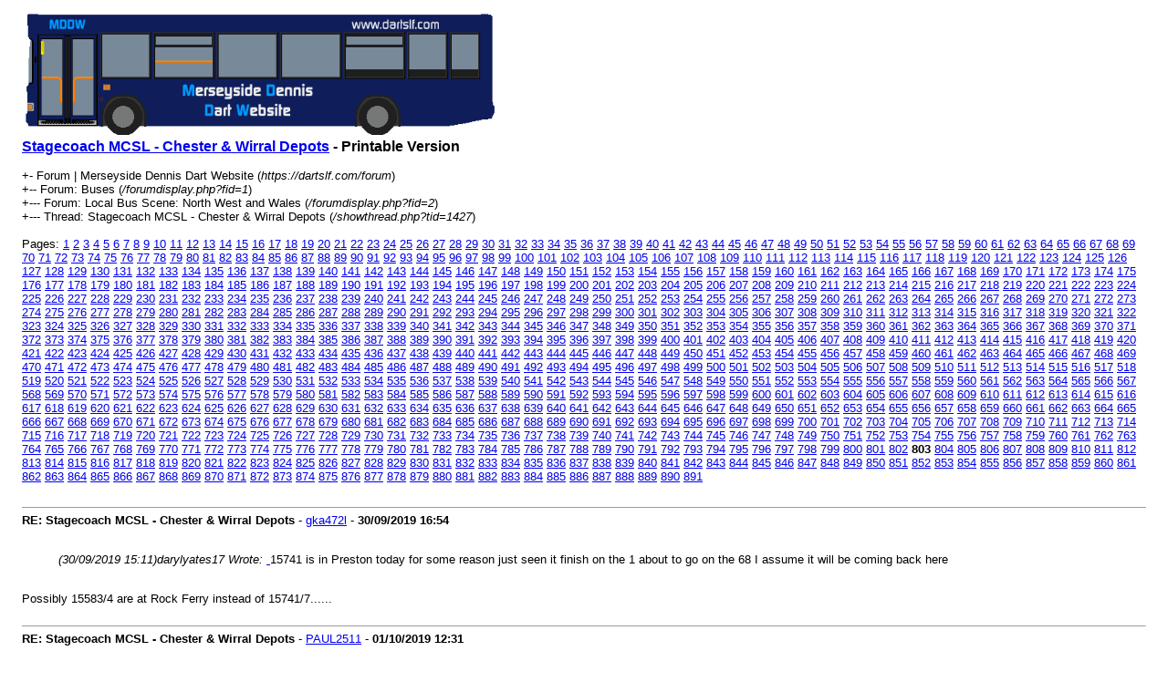

--- FILE ---
content_type: text/html; charset=UTF-8
request_url: https://dartslf.com/forum/printthread.php?tid=1427&page=803
body_size: 8070
content:
<!DOCTYPE html PUBLIC "-//W3C//DTD XHTML 1.0 Transitional//EN" "http://www.w3.org/TR/xhtml1/DTD/xhtml1-transitional.dtd"><!-- start: printthread -->
<html xml:lang="en" lang="en" xmlns="http://www.w3.org/1999/xhtml">
<head>
<title> Stagecoach MCSL - Chester &amp; Wirral Depots - Printable Version</title>
<meta http-equiv="Content-Type" content="text/html; charset=UTF-8" />
<style type="text/css">
body { font-family: Verdana, Arial, sans-serif; font-size: 13px; }
.largetext { font-family: Verdana, Arial, sans-serif; font-size: medium; font-weight: bold; }
</style>
</head>
<body>
<table width="98%" align="center">
<tr>
<td valign="top"><a href="index.php"><img src="https://dartslf.com/forum/images/MyBlu/mddw_logo.png" alt="Forum | Merseyside Dennis Dart Website" title="Forum | Merseyside Dennis Dart Website" border="0" /></a></td>
</tr>
<tr>
<td>
<span class="largetext"> <a href="showthread.php?tid=1427">Stagecoach MCSL - Chester &amp; Wirral Depots</a> - Printable Version</span><br />
<br />
+- Forum | Merseyside Dennis Dart Website (<em>https://dartslf.com/forum</em>)<br />
+-- Forum: Buses (<i>/forumdisplay.php?fid=1</i>)<br />
+--- Forum: Local Bus Scene: North West and Wales (<i>/forumdisplay.php?fid=2</i>)<br />

+--- Thread:  Stagecoach MCSL - Chester &amp; Wirral Depots (<em>/showthread.php?tid=1427</em>)<br />
<br />
<div class="multipage">Pages: <strong></strong> <a href="printthread.php?tid=1427&amp;page=1">1</a> <a href="printthread.php?tid=1427&amp;page=2">2</a> <a href="printthread.php?tid=1427&amp;page=3">3</a> <a href="printthread.php?tid=1427&amp;page=4">4</a> <a href="printthread.php?tid=1427&amp;page=5">5</a> <a href="printthread.php?tid=1427&amp;page=6">6</a> <a href="printthread.php?tid=1427&amp;page=7">7</a> <a href="printthread.php?tid=1427&amp;page=8">8</a> <a href="printthread.php?tid=1427&amp;page=9">9</a> <a href="printthread.php?tid=1427&amp;page=10">10</a> <a href="printthread.php?tid=1427&amp;page=11">11</a> <a href="printthread.php?tid=1427&amp;page=12">12</a> <a href="printthread.php?tid=1427&amp;page=13">13</a> <a href="printthread.php?tid=1427&amp;page=14">14</a> <a href="printthread.php?tid=1427&amp;page=15">15</a> <a href="printthread.php?tid=1427&amp;page=16">16</a> <a href="printthread.php?tid=1427&amp;page=17">17</a> <a href="printthread.php?tid=1427&amp;page=18">18</a> <a href="printthread.php?tid=1427&amp;page=19">19</a> <a href="printthread.php?tid=1427&amp;page=20">20</a> <a href="printthread.php?tid=1427&amp;page=21">21</a> <a href="printthread.php?tid=1427&amp;page=22">22</a> <a href="printthread.php?tid=1427&amp;page=23">23</a> <a href="printthread.php?tid=1427&amp;page=24">24</a> <a href="printthread.php?tid=1427&amp;page=25">25</a> <a href="printthread.php?tid=1427&amp;page=26">26</a> <a href="printthread.php?tid=1427&amp;page=27">27</a> <a href="printthread.php?tid=1427&amp;page=28">28</a> <a href="printthread.php?tid=1427&amp;page=29">29</a> <a href="printthread.php?tid=1427&amp;page=30">30</a> <a href="printthread.php?tid=1427&amp;page=31">31</a> <a href="printthread.php?tid=1427&amp;page=32">32</a> <a href="printthread.php?tid=1427&amp;page=33">33</a> <a href="printthread.php?tid=1427&amp;page=34">34</a> <a href="printthread.php?tid=1427&amp;page=35">35</a> <a href="printthread.php?tid=1427&amp;page=36">36</a> <a href="printthread.php?tid=1427&amp;page=37">37</a> <a href="printthread.php?tid=1427&amp;page=38">38</a> <a href="printthread.php?tid=1427&amp;page=39">39</a> <a href="printthread.php?tid=1427&amp;page=40">40</a> <a href="printthread.php?tid=1427&amp;page=41">41</a> <a href="printthread.php?tid=1427&amp;page=42">42</a> <a href="printthread.php?tid=1427&amp;page=43">43</a> <a href="printthread.php?tid=1427&amp;page=44">44</a> <a href="printthread.php?tid=1427&amp;page=45">45</a> <a href="printthread.php?tid=1427&amp;page=46">46</a> <a href="printthread.php?tid=1427&amp;page=47">47</a> <a href="printthread.php?tid=1427&amp;page=48">48</a> <a href="printthread.php?tid=1427&amp;page=49">49</a> <a href="printthread.php?tid=1427&amp;page=50">50</a> <a href="printthread.php?tid=1427&amp;page=51">51</a> <a href="printthread.php?tid=1427&amp;page=52">52</a> <a href="printthread.php?tid=1427&amp;page=53">53</a> <a href="printthread.php?tid=1427&amp;page=54">54</a> <a href="printthread.php?tid=1427&amp;page=55">55</a> <a href="printthread.php?tid=1427&amp;page=56">56</a> <a href="printthread.php?tid=1427&amp;page=57">57</a> <a href="printthread.php?tid=1427&amp;page=58">58</a> <a href="printthread.php?tid=1427&amp;page=59">59</a> <a href="printthread.php?tid=1427&amp;page=60">60</a> <a href="printthread.php?tid=1427&amp;page=61">61</a> <a href="printthread.php?tid=1427&amp;page=62">62</a> <a href="printthread.php?tid=1427&amp;page=63">63</a> <a href="printthread.php?tid=1427&amp;page=64">64</a> <a href="printthread.php?tid=1427&amp;page=65">65</a> <a href="printthread.php?tid=1427&amp;page=66">66</a> <a href="printthread.php?tid=1427&amp;page=67">67</a> <a href="printthread.php?tid=1427&amp;page=68">68</a> <a href="printthread.php?tid=1427&amp;page=69">69</a> <a href="printthread.php?tid=1427&amp;page=70">70</a> <a href="printthread.php?tid=1427&amp;page=71">71</a> <a href="printthread.php?tid=1427&amp;page=72">72</a> <a href="printthread.php?tid=1427&amp;page=73">73</a> <a href="printthread.php?tid=1427&amp;page=74">74</a> <a href="printthread.php?tid=1427&amp;page=75">75</a> <a href="printthread.php?tid=1427&amp;page=76">76</a> <a href="printthread.php?tid=1427&amp;page=77">77</a> <a href="printthread.php?tid=1427&amp;page=78">78</a> <a href="printthread.php?tid=1427&amp;page=79">79</a> <a href="printthread.php?tid=1427&amp;page=80">80</a> <a href="printthread.php?tid=1427&amp;page=81">81</a> <a href="printthread.php?tid=1427&amp;page=82">82</a> <a href="printthread.php?tid=1427&amp;page=83">83</a> <a href="printthread.php?tid=1427&amp;page=84">84</a> <a href="printthread.php?tid=1427&amp;page=85">85</a> <a href="printthread.php?tid=1427&amp;page=86">86</a> <a href="printthread.php?tid=1427&amp;page=87">87</a> <a href="printthread.php?tid=1427&amp;page=88">88</a> <a href="printthread.php?tid=1427&amp;page=89">89</a> <a href="printthread.php?tid=1427&amp;page=90">90</a> <a href="printthread.php?tid=1427&amp;page=91">91</a> <a href="printthread.php?tid=1427&amp;page=92">92</a> <a href="printthread.php?tid=1427&amp;page=93">93</a> <a href="printthread.php?tid=1427&amp;page=94">94</a> <a href="printthread.php?tid=1427&amp;page=95">95</a> <a href="printthread.php?tid=1427&amp;page=96">96</a> <a href="printthread.php?tid=1427&amp;page=97">97</a> <a href="printthread.php?tid=1427&amp;page=98">98</a> <a href="printthread.php?tid=1427&amp;page=99">99</a> <a href="printthread.php?tid=1427&amp;page=100">100</a> <a href="printthread.php?tid=1427&amp;page=101">101</a> <a href="printthread.php?tid=1427&amp;page=102">102</a> <a href="printthread.php?tid=1427&amp;page=103">103</a> <a href="printthread.php?tid=1427&amp;page=104">104</a> <a href="printthread.php?tid=1427&amp;page=105">105</a> <a href="printthread.php?tid=1427&amp;page=106">106</a> <a href="printthread.php?tid=1427&amp;page=107">107</a> <a href="printthread.php?tid=1427&amp;page=108">108</a> <a href="printthread.php?tid=1427&amp;page=109">109</a> <a href="printthread.php?tid=1427&amp;page=110">110</a> <a href="printthread.php?tid=1427&amp;page=111">111</a> <a href="printthread.php?tid=1427&amp;page=112">112</a> <a href="printthread.php?tid=1427&amp;page=113">113</a> <a href="printthread.php?tid=1427&amp;page=114">114</a> <a href="printthread.php?tid=1427&amp;page=115">115</a> <a href="printthread.php?tid=1427&amp;page=116">116</a> <a href="printthread.php?tid=1427&amp;page=117">117</a> <a href="printthread.php?tid=1427&amp;page=118">118</a> <a href="printthread.php?tid=1427&amp;page=119">119</a> <a href="printthread.php?tid=1427&amp;page=120">120</a> <a href="printthread.php?tid=1427&amp;page=121">121</a> <a href="printthread.php?tid=1427&amp;page=122">122</a> <a href="printthread.php?tid=1427&amp;page=123">123</a> <a href="printthread.php?tid=1427&amp;page=124">124</a> <a href="printthread.php?tid=1427&amp;page=125">125</a> <a href="printthread.php?tid=1427&amp;page=126">126</a> <a href="printthread.php?tid=1427&amp;page=127">127</a> <a href="printthread.php?tid=1427&amp;page=128">128</a> <a href="printthread.php?tid=1427&amp;page=129">129</a> <a href="printthread.php?tid=1427&amp;page=130">130</a> <a href="printthread.php?tid=1427&amp;page=131">131</a> <a href="printthread.php?tid=1427&amp;page=132">132</a> <a href="printthread.php?tid=1427&amp;page=133">133</a> <a href="printthread.php?tid=1427&amp;page=134">134</a> <a href="printthread.php?tid=1427&amp;page=135">135</a> <a href="printthread.php?tid=1427&amp;page=136">136</a> <a href="printthread.php?tid=1427&amp;page=137">137</a> <a href="printthread.php?tid=1427&amp;page=138">138</a> <a href="printthread.php?tid=1427&amp;page=139">139</a> <a href="printthread.php?tid=1427&amp;page=140">140</a> <a href="printthread.php?tid=1427&amp;page=141">141</a> <a href="printthread.php?tid=1427&amp;page=142">142</a> <a href="printthread.php?tid=1427&amp;page=143">143</a> <a href="printthread.php?tid=1427&amp;page=144">144</a> <a href="printthread.php?tid=1427&amp;page=145">145</a> <a href="printthread.php?tid=1427&amp;page=146">146</a> <a href="printthread.php?tid=1427&amp;page=147">147</a> <a href="printthread.php?tid=1427&amp;page=148">148</a> <a href="printthread.php?tid=1427&amp;page=149">149</a> <a href="printthread.php?tid=1427&amp;page=150">150</a> <a href="printthread.php?tid=1427&amp;page=151">151</a> <a href="printthread.php?tid=1427&amp;page=152">152</a> <a href="printthread.php?tid=1427&amp;page=153">153</a> <a href="printthread.php?tid=1427&amp;page=154">154</a> <a href="printthread.php?tid=1427&amp;page=155">155</a> <a href="printthread.php?tid=1427&amp;page=156">156</a> <a href="printthread.php?tid=1427&amp;page=157">157</a> <a href="printthread.php?tid=1427&amp;page=158">158</a> <a href="printthread.php?tid=1427&amp;page=159">159</a> <a href="printthread.php?tid=1427&amp;page=160">160</a> <a href="printthread.php?tid=1427&amp;page=161">161</a> <a href="printthread.php?tid=1427&amp;page=162">162</a> <a href="printthread.php?tid=1427&amp;page=163">163</a> <a href="printthread.php?tid=1427&amp;page=164">164</a> <a href="printthread.php?tid=1427&amp;page=165">165</a> <a href="printthread.php?tid=1427&amp;page=166">166</a> <a href="printthread.php?tid=1427&amp;page=167">167</a> <a href="printthread.php?tid=1427&amp;page=168">168</a> <a href="printthread.php?tid=1427&amp;page=169">169</a> <a href="printthread.php?tid=1427&amp;page=170">170</a> <a href="printthread.php?tid=1427&amp;page=171">171</a> <a href="printthread.php?tid=1427&amp;page=172">172</a> <a href="printthread.php?tid=1427&amp;page=173">173</a> <a href="printthread.php?tid=1427&amp;page=174">174</a> <a href="printthread.php?tid=1427&amp;page=175">175</a> <a href="printthread.php?tid=1427&amp;page=176">176</a> <a href="printthread.php?tid=1427&amp;page=177">177</a> <a href="printthread.php?tid=1427&amp;page=178">178</a> <a href="printthread.php?tid=1427&amp;page=179">179</a> <a href="printthread.php?tid=1427&amp;page=180">180</a> <a href="printthread.php?tid=1427&amp;page=181">181</a> <a href="printthread.php?tid=1427&amp;page=182">182</a> <a href="printthread.php?tid=1427&amp;page=183">183</a> <a href="printthread.php?tid=1427&amp;page=184">184</a> <a href="printthread.php?tid=1427&amp;page=185">185</a> <a href="printthread.php?tid=1427&amp;page=186">186</a> <a href="printthread.php?tid=1427&amp;page=187">187</a> <a href="printthread.php?tid=1427&amp;page=188">188</a> <a href="printthread.php?tid=1427&amp;page=189">189</a> <a href="printthread.php?tid=1427&amp;page=190">190</a> <a href="printthread.php?tid=1427&amp;page=191">191</a> <a href="printthread.php?tid=1427&amp;page=192">192</a> <a href="printthread.php?tid=1427&amp;page=193">193</a> <a href="printthread.php?tid=1427&amp;page=194">194</a> <a href="printthread.php?tid=1427&amp;page=195">195</a> <a href="printthread.php?tid=1427&amp;page=196">196</a> <a href="printthread.php?tid=1427&amp;page=197">197</a> <a href="printthread.php?tid=1427&amp;page=198">198</a> <a href="printthread.php?tid=1427&amp;page=199">199</a> <a href="printthread.php?tid=1427&amp;page=200">200</a> <a href="printthread.php?tid=1427&amp;page=201">201</a> <a href="printthread.php?tid=1427&amp;page=202">202</a> <a href="printthread.php?tid=1427&amp;page=203">203</a> <a href="printthread.php?tid=1427&amp;page=204">204</a> <a href="printthread.php?tid=1427&amp;page=205">205</a> <a href="printthread.php?tid=1427&amp;page=206">206</a> <a href="printthread.php?tid=1427&amp;page=207">207</a> <a href="printthread.php?tid=1427&amp;page=208">208</a> <a href="printthread.php?tid=1427&amp;page=209">209</a> <a href="printthread.php?tid=1427&amp;page=210">210</a> <a href="printthread.php?tid=1427&amp;page=211">211</a> <a href="printthread.php?tid=1427&amp;page=212">212</a> <a href="printthread.php?tid=1427&amp;page=213">213</a> <a href="printthread.php?tid=1427&amp;page=214">214</a> <a href="printthread.php?tid=1427&amp;page=215">215</a> <a href="printthread.php?tid=1427&amp;page=216">216</a> <a href="printthread.php?tid=1427&amp;page=217">217</a> <a href="printthread.php?tid=1427&amp;page=218">218</a> <a href="printthread.php?tid=1427&amp;page=219">219</a> <a href="printthread.php?tid=1427&amp;page=220">220</a> <a href="printthread.php?tid=1427&amp;page=221">221</a> <a href="printthread.php?tid=1427&amp;page=222">222</a> <a href="printthread.php?tid=1427&amp;page=223">223</a> <a href="printthread.php?tid=1427&amp;page=224">224</a> <a href="printthread.php?tid=1427&amp;page=225">225</a> <a href="printthread.php?tid=1427&amp;page=226">226</a> <a href="printthread.php?tid=1427&amp;page=227">227</a> <a href="printthread.php?tid=1427&amp;page=228">228</a> <a href="printthread.php?tid=1427&amp;page=229">229</a> <a href="printthread.php?tid=1427&amp;page=230">230</a> <a href="printthread.php?tid=1427&amp;page=231">231</a> <a href="printthread.php?tid=1427&amp;page=232">232</a> <a href="printthread.php?tid=1427&amp;page=233">233</a> <a href="printthread.php?tid=1427&amp;page=234">234</a> <a href="printthread.php?tid=1427&amp;page=235">235</a> <a href="printthread.php?tid=1427&amp;page=236">236</a> <a href="printthread.php?tid=1427&amp;page=237">237</a> <a href="printthread.php?tid=1427&amp;page=238">238</a> <a href="printthread.php?tid=1427&amp;page=239">239</a> <a href="printthread.php?tid=1427&amp;page=240">240</a> <a href="printthread.php?tid=1427&amp;page=241">241</a> <a href="printthread.php?tid=1427&amp;page=242">242</a> <a href="printthread.php?tid=1427&amp;page=243">243</a> <a href="printthread.php?tid=1427&amp;page=244">244</a> <a href="printthread.php?tid=1427&amp;page=245">245</a> <a href="printthread.php?tid=1427&amp;page=246">246</a> <a href="printthread.php?tid=1427&amp;page=247">247</a> <a href="printthread.php?tid=1427&amp;page=248">248</a> <a href="printthread.php?tid=1427&amp;page=249">249</a> <a href="printthread.php?tid=1427&amp;page=250">250</a> <a href="printthread.php?tid=1427&amp;page=251">251</a> <a href="printthread.php?tid=1427&amp;page=252">252</a> <a href="printthread.php?tid=1427&amp;page=253">253</a> <a href="printthread.php?tid=1427&amp;page=254">254</a> <a href="printthread.php?tid=1427&amp;page=255">255</a> <a href="printthread.php?tid=1427&amp;page=256">256</a> <a href="printthread.php?tid=1427&amp;page=257">257</a> <a href="printthread.php?tid=1427&amp;page=258">258</a> <a href="printthread.php?tid=1427&amp;page=259">259</a> <a href="printthread.php?tid=1427&amp;page=260">260</a> <a href="printthread.php?tid=1427&amp;page=261">261</a> <a href="printthread.php?tid=1427&amp;page=262">262</a> <a href="printthread.php?tid=1427&amp;page=263">263</a> <a href="printthread.php?tid=1427&amp;page=264">264</a> <a href="printthread.php?tid=1427&amp;page=265">265</a> <a href="printthread.php?tid=1427&amp;page=266">266</a> <a href="printthread.php?tid=1427&amp;page=267">267</a> <a href="printthread.php?tid=1427&amp;page=268">268</a> <a href="printthread.php?tid=1427&amp;page=269">269</a> <a href="printthread.php?tid=1427&amp;page=270">270</a> <a href="printthread.php?tid=1427&amp;page=271">271</a> <a href="printthread.php?tid=1427&amp;page=272">272</a> <a href="printthread.php?tid=1427&amp;page=273">273</a> <a href="printthread.php?tid=1427&amp;page=274">274</a> <a href="printthread.php?tid=1427&amp;page=275">275</a> <a href="printthread.php?tid=1427&amp;page=276">276</a> <a href="printthread.php?tid=1427&amp;page=277">277</a> <a href="printthread.php?tid=1427&amp;page=278">278</a> <a href="printthread.php?tid=1427&amp;page=279">279</a> <a href="printthread.php?tid=1427&amp;page=280">280</a> <a href="printthread.php?tid=1427&amp;page=281">281</a> <a href="printthread.php?tid=1427&amp;page=282">282</a> <a href="printthread.php?tid=1427&amp;page=283">283</a> <a href="printthread.php?tid=1427&amp;page=284">284</a> <a href="printthread.php?tid=1427&amp;page=285">285</a> <a href="printthread.php?tid=1427&amp;page=286">286</a> <a href="printthread.php?tid=1427&amp;page=287">287</a> <a href="printthread.php?tid=1427&amp;page=288">288</a> <a href="printthread.php?tid=1427&amp;page=289">289</a> <a href="printthread.php?tid=1427&amp;page=290">290</a> <a href="printthread.php?tid=1427&amp;page=291">291</a> <a href="printthread.php?tid=1427&amp;page=292">292</a> <a href="printthread.php?tid=1427&amp;page=293">293</a> <a href="printthread.php?tid=1427&amp;page=294">294</a> <a href="printthread.php?tid=1427&amp;page=295">295</a> <a href="printthread.php?tid=1427&amp;page=296">296</a> <a href="printthread.php?tid=1427&amp;page=297">297</a> <a href="printthread.php?tid=1427&amp;page=298">298</a> <a href="printthread.php?tid=1427&amp;page=299">299</a> <a href="printthread.php?tid=1427&amp;page=300">300</a> <a href="printthread.php?tid=1427&amp;page=301">301</a> <a href="printthread.php?tid=1427&amp;page=302">302</a> <a href="printthread.php?tid=1427&amp;page=303">303</a> <a href="printthread.php?tid=1427&amp;page=304">304</a> <a href="printthread.php?tid=1427&amp;page=305">305</a> <a href="printthread.php?tid=1427&amp;page=306">306</a> <a href="printthread.php?tid=1427&amp;page=307">307</a> <a href="printthread.php?tid=1427&amp;page=308">308</a> <a href="printthread.php?tid=1427&amp;page=309">309</a> <a href="printthread.php?tid=1427&amp;page=310">310</a> <a href="printthread.php?tid=1427&amp;page=311">311</a> <a href="printthread.php?tid=1427&amp;page=312">312</a> <a href="printthread.php?tid=1427&amp;page=313">313</a> <a href="printthread.php?tid=1427&amp;page=314">314</a> <a href="printthread.php?tid=1427&amp;page=315">315</a> <a href="printthread.php?tid=1427&amp;page=316">316</a> <a href="printthread.php?tid=1427&amp;page=317">317</a> <a href="printthread.php?tid=1427&amp;page=318">318</a> <a href="printthread.php?tid=1427&amp;page=319">319</a> <a href="printthread.php?tid=1427&amp;page=320">320</a> <a href="printthread.php?tid=1427&amp;page=321">321</a> <a href="printthread.php?tid=1427&amp;page=322">322</a> <a href="printthread.php?tid=1427&amp;page=323">323</a> <a href="printthread.php?tid=1427&amp;page=324">324</a> <a href="printthread.php?tid=1427&amp;page=325">325</a> <a href="printthread.php?tid=1427&amp;page=326">326</a> <a href="printthread.php?tid=1427&amp;page=327">327</a> <a href="printthread.php?tid=1427&amp;page=328">328</a> <a href="printthread.php?tid=1427&amp;page=329">329</a> <a href="printthread.php?tid=1427&amp;page=330">330</a> <a href="printthread.php?tid=1427&amp;page=331">331</a> <a href="printthread.php?tid=1427&amp;page=332">332</a> <a href="printthread.php?tid=1427&amp;page=333">333</a> <a href="printthread.php?tid=1427&amp;page=334">334</a> <a href="printthread.php?tid=1427&amp;page=335">335</a> <a href="printthread.php?tid=1427&amp;page=336">336</a> <a href="printthread.php?tid=1427&amp;page=337">337</a> <a href="printthread.php?tid=1427&amp;page=338">338</a> <a href="printthread.php?tid=1427&amp;page=339">339</a> <a href="printthread.php?tid=1427&amp;page=340">340</a> <a href="printthread.php?tid=1427&amp;page=341">341</a> <a href="printthread.php?tid=1427&amp;page=342">342</a> <a href="printthread.php?tid=1427&amp;page=343">343</a> <a href="printthread.php?tid=1427&amp;page=344">344</a> <a href="printthread.php?tid=1427&amp;page=345">345</a> <a href="printthread.php?tid=1427&amp;page=346">346</a> <a href="printthread.php?tid=1427&amp;page=347">347</a> <a href="printthread.php?tid=1427&amp;page=348">348</a> <a href="printthread.php?tid=1427&amp;page=349">349</a> <a href="printthread.php?tid=1427&amp;page=350">350</a> <a href="printthread.php?tid=1427&amp;page=351">351</a> <a href="printthread.php?tid=1427&amp;page=352">352</a> <a href="printthread.php?tid=1427&amp;page=353">353</a> <a href="printthread.php?tid=1427&amp;page=354">354</a> <a href="printthread.php?tid=1427&amp;page=355">355</a> <a href="printthread.php?tid=1427&amp;page=356">356</a> <a href="printthread.php?tid=1427&amp;page=357">357</a> <a href="printthread.php?tid=1427&amp;page=358">358</a> <a href="printthread.php?tid=1427&amp;page=359">359</a> <a href="printthread.php?tid=1427&amp;page=360">360</a> <a href="printthread.php?tid=1427&amp;page=361">361</a> <a href="printthread.php?tid=1427&amp;page=362">362</a> <a href="printthread.php?tid=1427&amp;page=363">363</a> <a href="printthread.php?tid=1427&amp;page=364">364</a> <a href="printthread.php?tid=1427&amp;page=365">365</a> <a href="printthread.php?tid=1427&amp;page=366">366</a> <a href="printthread.php?tid=1427&amp;page=367">367</a> <a href="printthread.php?tid=1427&amp;page=368">368</a> <a href="printthread.php?tid=1427&amp;page=369">369</a> <a href="printthread.php?tid=1427&amp;page=370">370</a> <a href="printthread.php?tid=1427&amp;page=371">371</a> <a href="printthread.php?tid=1427&amp;page=372">372</a> <a href="printthread.php?tid=1427&amp;page=373">373</a> <a href="printthread.php?tid=1427&amp;page=374">374</a> <a href="printthread.php?tid=1427&amp;page=375">375</a> <a href="printthread.php?tid=1427&amp;page=376">376</a> <a href="printthread.php?tid=1427&amp;page=377">377</a> <a href="printthread.php?tid=1427&amp;page=378">378</a> <a href="printthread.php?tid=1427&amp;page=379">379</a> <a href="printthread.php?tid=1427&amp;page=380">380</a> <a href="printthread.php?tid=1427&amp;page=381">381</a> <a href="printthread.php?tid=1427&amp;page=382">382</a> <a href="printthread.php?tid=1427&amp;page=383">383</a> <a href="printthread.php?tid=1427&amp;page=384">384</a> <a href="printthread.php?tid=1427&amp;page=385">385</a> <a href="printthread.php?tid=1427&amp;page=386">386</a> <a href="printthread.php?tid=1427&amp;page=387">387</a> <a href="printthread.php?tid=1427&amp;page=388">388</a> <a href="printthread.php?tid=1427&amp;page=389">389</a> <a href="printthread.php?tid=1427&amp;page=390">390</a> <a href="printthread.php?tid=1427&amp;page=391">391</a> <a href="printthread.php?tid=1427&amp;page=392">392</a> <a href="printthread.php?tid=1427&amp;page=393">393</a> <a href="printthread.php?tid=1427&amp;page=394">394</a> <a href="printthread.php?tid=1427&amp;page=395">395</a> <a href="printthread.php?tid=1427&amp;page=396">396</a> <a href="printthread.php?tid=1427&amp;page=397">397</a> <a href="printthread.php?tid=1427&amp;page=398">398</a> <a href="printthread.php?tid=1427&amp;page=399">399</a> <a href="printthread.php?tid=1427&amp;page=400">400</a> <a href="printthread.php?tid=1427&amp;page=401">401</a> <a href="printthread.php?tid=1427&amp;page=402">402</a> <a href="printthread.php?tid=1427&amp;page=403">403</a> <a href="printthread.php?tid=1427&amp;page=404">404</a> <a href="printthread.php?tid=1427&amp;page=405">405</a> <a href="printthread.php?tid=1427&amp;page=406">406</a> <a href="printthread.php?tid=1427&amp;page=407">407</a> <a href="printthread.php?tid=1427&amp;page=408">408</a> <a href="printthread.php?tid=1427&amp;page=409">409</a> <a href="printthread.php?tid=1427&amp;page=410">410</a> <a href="printthread.php?tid=1427&amp;page=411">411</a> <a href="printthread.php?tid=1427&amp;page=412">412</a> <a href="printthread.php?tid=1427&amp;page=413">413</a> <a href="printthread.php?tid=1427&amp;page=414">414</a> <a href="printthread.php?tid=1427&amp;page=415">415</a> <a href="printthread.php?tid=1427&amp;page=416">416</a> <a href="printthread.php?tid=1427&amp;page=417">417</a> <a href="printthread.php?tid=1427&amp;page=418">418</a> <a href="printthread.php?tid=1427&amp;page=419">419</a> <a href="printthread.php?tid=1427&amp;page=420">420</a> <a href="printthread.php?tid=1427&amp;page=421">421</a> <a href="printthread.php?tid=1427&amp;page=422">422</a> <a href="printthread.php?tid=1427&amp;page=423">423</a> <a href="printthread.php?tid=1427&amp;page=424">424</a> <a href="printthread.php?tid=1427&amp;page=425">425</a> <a href="printthread.php?tid=1427&amp;page=426">426</a> <a href="printthread.php?tid=1427&amp;page=427">427</a> <a href="printthread.php?tid=1427&amp;page=428">428</a> <a href="printthread.php?tid=1427&amp;page=429">429</a> <a href="printthread.php?tid=1427&amp;page=430">430</a> <a href="printthread.php?tid=1427&amp;page=431">431</a> <a href="printthread.php?tid=1427&amp;page=432">432</a> <a href="printthread.php?tid=1427&amp;page=433">433</a> <a href="printthread.php?tid=1427&amp;page=434">434</a> <a href="printthread.php?tid=1427&amp;page=435">435</a> <a href="printthread.php?tid=1427&amp;page=436">436</a> <a href="printthread.php?tid=1427&amp;page=437">437</a> <a href="printthread.php?tid=1427&amp;page=438">438</a> <a href="printthread.php?tid=1427&amp;page=439">439</a> <a href="printthread.php?tid=1427&amp;page=440">440</a> <a href="printthread.php?tid=1427&amp;page=441">441</a> <a href="printthread.php?tid=1427&amp;page=442">442</a> <a href="printthread.php?tid=1427&amp;page=443">443</a> <a href="printthread.php?tid=1427&amp;page=444">444</a> <a href="printthread.php?tid=1427&amp;page=445">445</a> <a href="printthread.php?tid=1427&amp;page=446">446</a> <a href="printthread.php?tid=1427&amp;page=447">447</a> <a href="printthread.php?tid=1427&amp;page=448">448</a> <a href="printthread.php?tid=1427&amp;page=449">449</a> <a href="printthread.php?tid=1427&amp;page=450">450</a> <a href="printthread.php?tid=1427&amp;page=451">451</a> <a href="printthread.php?tid=1427&amp;page=452">452</a> <a href="printthread.php?tid=1427&amp;page=453">453</a> <a href="printthread.php?tid=1427&amp;page=454">454</a> <a href="printthread.php?tid=1427&amp;page=455">455</a> <a href="printthread.php?tid=1427&amp;page=456">456</a> <a href="printthread.php?tid=1427&amp;page=457">457</a> <a href="printthread.php?tid=1427&amp;page=458">458</a> <a href="printthread.php?tid=1427&amp;page=459">459</a> <a href="printthread.php?tid=1427&amp;page=460">460</a> <a href="printthread.php?tid=1427&amp;page=461">461</a> <a href="printthread.php?tid=1427&amp;page=462">462</a> <a href="printthread.php?tid=1427&amp;page=463">463</a> <a href="printthread.php?tid=1427&amp;page=464">464</a> <a href="printthread.php?tid=1427&amp;page=465">465</a> <a href="printthread.php?tid=1427&amp;page=466">466</a> <a href="printthread.php?tid=1427&amp;page=467">467</a> <a href="printthread.php?tid=1427&amp;page=468">468</a> <a href="printthread.php?tid=1427&amp;page=469">469</a> <a href="printthread.php?tid=1427&amp;page=470">470</a> <a href="printthread.php?tid=1427&amp;page=471">471</a> <a href="printthread.php?tid=1427&amp;page=472">472</a> <a href="printthread.php?tid=1427&amp;page=473">473</a> <a href="printthread.php?tid=1427&amp;page=474">474</a> <a href="printthread.php?tid=1427&amp;page=475">475</a> <a href="printthread.php?tid=1427&amp;page=476">476</a> <a href="printthread.php?tid=1427&amp;page=477">477</a> <a href="printthread.php?tid=1427&amp;page=478">478</a> <a href="printthread.php?tid=1427&amp;page=479">479</a> <a href="printthread.php?tid=1427&amp;page=480">480</a> <a href="printthread.php?tid=1427&amp;page=481">481</a> <a href="printthread.php?tid=1427&amp;page=482">482</a> <a href="printthread.php?tid=1427&amp;page=483">483</a> <a href="printthread.php?tid=1427&amp;page=484">484</a> <a href="printthread.php?tid=1427&amp;page=485">485</a> <a href="printthread.php?tid=1427&amp;page=486">486</a> <a href="printthread.php?tid=1427&amp;page=487">487</a> <a href="printthread.php?tid=1427&amp;page=488">488</a> <a href="printthread.php?tid=1427&amp;page=489">489</a> <a href="printthread.php?tid=1427&amp;page=490">490</a> <a href="printthread.php?tid=1427&amp;page=491">491</a> <a href="printthread.php?tid=1427&amp;page=492">492</a> <a href="printthread.php?tid=1427&amp;page=493">493</a> <a href="printthread.php?tid=1427&amp;page=494">494</a> <a href="printthread.php?tid=1427&amp;page=495">495</a> <a href="printthread.php?tid=1427&amp;page=496">496</a> <a href="printthread.php?tid=1427&amp;page=497">497</a> <a href="printthread.php?tid=1427&amp;page=498">498</a> <a href="printthread.php?tid=1427&amp;page=499">499</a> <a href="printthread.php?tid=1427&amp;page=500">500</a> <a href="printthread.php?tid=1427&amp;page=501">501</a> <a href="printthread.php?tid=1427&amp;page=502">502</a> <a href="printthread.php?tid=1427&amp;page=503">503</a> <a href="printthread.php?tid=1427&amp;page=504">504</a> <a href="printthread.php?tid=1427&amp;page=505">505</a> <a href="printthread.php?tid=1427&amp;page=506">506</a> <a href="printthread.php?tid=1427&amp;page=507">507</a> <a href="printthread.php?tid=1427&amp;page=508">508</a> <a href="printthread.php?tid=1427&amp;page=509">509</a> <a href="printthread.php?tid=1427&amp;page=510">510</a> <a href="printthread.php?tid=1427&amp;page=511">511</a> <a href="printthread.php?tid=1427&amp;page=512">512</a> <a href="printthread.php?tid=1427&amp;page=513">513</a> <a href="printthread.php?tid=1427&amp;page=514">514</a> <a href="printthread.php?tid=1427&amp;page=515">515</a> <a href="printthread.php?tid=1427&amp;page=516">516</a> <a href="printthread.php?tid=1427&amp;page=517">517</a> <a href="printthread.php?tid=1427&amp;page=518">518</a> <a href="printthread.php?tid=1427&amp;page=519">519</a> <a href="printthread.php?tid=1427&amp;page=520">520</a> <a href="printthread.php?tid=1427&amp;page=521">521</a> <a href="printthread.php?tid=1427&amp;page=522">522</a> <a href="printthread.php?tid=1427&amp;page=523">523</a> <a href="printthread.php?tid=1427&amp;page=524">524</a> <a href="printthread.php?tid=1427&amp;page=525">525</a> <a href="printthread.php?tid=1427&amp;page=526">526</a> <a href="printthread.php?tid=1427&amp;page=527">527</a> <a href="printthread.php?tid=1427&amp;page=528">528</a> <a href="printthread.php?tid=1427&amp;page=529">529</a> <a href="printthread.php?tid=1427&amp;page=530">530</a> <a href="printthread.php?tid=1427&amp;page=531">531</a> <a href="printthread.php?tid=1427&amp;page=532">532</a> <a href="printthread.php?tid=1427&amp;page=533">533</a> <a href="printthread.php?tid=1427&amp;page=534">534</a> <a href="printthread.php?tid=1427&amp;page=535">535</a> <a href="printthread.php?tid=1427&amp;page=536">536</a> <a href="printthread.php?tid=1427&amp;page=537">537</a> <a href="printthread.php?tid=1427&amp;page=538">538</a> <a href="printthread.php?tid=1427&amp;page=539">539</a> <a href="printthread.php?tid=1427&amp;page=540">540</a> <a href="printthread.php?tid=1427&amp;page=541">541</a> <a href="printthread.php?tid=1427&amp;page=542">542</a> <a href="printthread.php?tid=1427&amp;page=543">543</a> <a href="printthread.php?tid=1427&amp;page=544">544</a> <a href="printthread.php?tid=1427&amp;page=545">545</a> <a href="printthread.php?tid=1427&amp;page=546">546</a> <a href="printthread.php?tid=1427&amp;page=547">547</a> <a href="printthread.php?tid=1427&amp;page=548">548</a> <a href="printthread.php?tid=1427&amp;page=549">549</a> <a href="printthread.php?tid=1427&amp;page=550">550</a> <a href="printthread.php?tid=1427&amp;page=551">551</a> <a href="printthread.php?tid=1427&amp;page=552">552</a> <a href="printthread.php?tid=1427&amp;page=553">553</a> <a href="printthread.php?tid=1427&amp;page=554">554</a> <a href="printthread.php?tid=1427&amp;page=555">555</a> <a href="printthread.php?tid=1427&amp;page=556">556</a> <a href="printthread.php?tid=1427&amp;page=557">557</a> <a href="printthread.php?tid=1427&amp;page=558">558</a> <a href="printthread.php?tid=1427&amp;page=559">559</a> <a href="printthread.php?tid=1427&amp;page=560">560</a> <a href="printthread.php?tid=1427&amp;page=561">561</a> <a href="printthread.php?tid=1427&amp;page=562">562</a> <a href="printthread.php?tid=1427&amp;page=563">563</a> <a href="printthread.php?tid=1427&amp;page=564">564</a> <a href="printthread.php?tid=1427&amp;page=565">565</a> <a href="printthread.php?tid=1427&amp;page=566">566</a> <a href="printthread.php?tid=1427&amp;page=567">567</a> <a href="printthread.php?tid=1427&amp;page=568">568</a> <a href="printthread.php?tid=1427&amp;page=569">569</a> <a href="printthread.php?tid=1427&amp;page=570">570</a> <a href="printthread.php?tid=1427&amp;page=571">571</a> <a href="printthread.php?tid=1427&amp;page=572">572</a> <a href="printthread.php?tid=1427&amp;page=573">573</a> <a href="printthread.php?tid=1427&amp;page=574">574</a> <a href="printthread.php?tid=1427&amp;page=575">575</a> <a href="printthread.php?tid=1427&amp;page=576">576</a> <a href="printthread.php?tid=1427&amp;page=577">577</a> <a href="printthread.php?tid=1427&amp;page=578">578</a> <a href="printthread.php?tid=1427&amp;page=579">579</a> <a href="printthread.php?tid=1427&amp;page=580">580</a> <a href="printthread.php?tid=1427&amp;page=581">581</a> <a href="printthread.php?tid=1427&amp;page=582">582</a> <a href="printthread.php?tid=1427&amp;page=583">583</a> <a href="printthread.php?tid=1427&amp;page=584">584</a> <a href="printthread.php?tid=1427&amp;page=585">585</a> <a href="printthread.php?tid=1427&amp;page=586">586</a> <a href="printthread.php?tid=1427&amp;page=587">587</a> <a href="printthread.php?tid=1427&amp;page=588">588</a> <a href="printthread.php?tid=1427&amp;page=589">589</a> <a href="printthread.php?tid=1427&amp;page=590">590</a> <a href="printthread.php?tid=1427&amp;page=591">591</a> <a href="printthread.php?tid=1427&amp;page=592">592</a> <a href="printthread.php?tid=1427&amp;page=593">593</a> <a href="printthread.php?tid=1427&amp;page=594">594</a> <a href="printthread.php?tid=1427&amp;page=595">595</a> <a href="printthread.php?tid=1427&amp;page=596">596</a> <a href="printthread.php?tid=1427&amp;page=597">597</a> <a href="printthread.php?tid=1427&amp;page=598">598</a> <a href="printthread.php?tid=1427&amp;page=599">599</a> <a href="printthread.php?tid=1427&amp;page=600">600</a> <a href="printthread.php?tid=1427&amp;page=601">601</a> <a href="printthread.php?tid=1427&amp;page=602">602</a> <a href="printthread.php?tid=1427&amp;page=603">603</a> <a href="printthread.php?tid=1427&amp;page=604">604</a> <a href="printthread.php?tid=1427&amp;page=605">605</a> <a href="printthread.php?tid=1427&amp;page=606">606</a> <a href="printthread.php?tid=1427&amp;page=607">607</a> <a href="printthread.php?tid=1427&amp;page=608">608</a> <a href="printthread.php?tid=1427&amp;page=609">609</a> <a href="printthread.php?tid=1427&amp;page=610">610</a> <a href="printthread.php?tid=1427&amp;page=611">611</a> <a href="printthread.php?tid=1427&amp;page=612">612</a> <a href="printthread.php?tid=1427&amp;page=613">613</a> <a href="printthread.php?tid=1427&amp;page=614">614</a> <a href="printthread.php?tid=1427&amp;page=615">615</a> <a href="printthread.php?tid=1427&amp;page=616">616</a> <a href="printthread.php?tid=1427&amp;page=617">617</a> <a href="printthread.php?tid=1427&amp;page=618">618</a> <a href="printthread.php?tid=1427&amp;page=619">619</a> <a href="printthread.php?tid=1427&amp;page=620">620</a> <a href="printthread.php?tid=1427&amp;page=621">621</a> <a href="printthread.php?tid=1427&amp;page=622">622</a> <a href="printthread.php?tid=1427&amp;page=623">623</a> <a href="printthread.php?tid=1427&amp;page=624">624</a> <a href="printthread.php?tid=1427&amp;page=625">625</a> <a href="printthread.php?tid=1427&amp;page=626">626</a> <a href="printthread.php?tid=1427&amp;page=627">627</a> <a href="printthread.php?tid=1427&amp;page=628">628</a> <a href="printthread.php?tid=1427&amp;page=629">629</a> <a href="printthread.php?tid=1427&amp;page=630">630</a> <a href="printthread.php?tid=1427&amp;page=631">631</a> <a href="printthread.php?tid=1427&amp;page=632">632</a> <a href="printthread.php?tid=1427&amp;page=633">633</a> <a href="printthread.php?tid=1427&amp;page=634">634</a> <a href="printthread.php?tid=1427&amp;page=635">635</a> <a href="printthread.php?tid=1427&amp;page=636">636</a> <a href="printthread.php?tid=1427&amp;page=637">637</a> <a href="printthread.php?tid=1427&amp;page=638">638</a> <a href="printthread.php?tid=1427&amp;page=639">639</a> <a href="printthread.php?tid=1427&amp;page=640">640</a> <a href="printthread.php?tid=1427&amp;page=641">641</a> <a href="printthread.php?tid=1427&amp;page=642">642</a> <a href="printthread.php?tid=1427&amp;page=643">643</a> <a href="printthread.php?tid=1427&amp;page=644">644</a> <a href="printthread.php?tid=1427&amp;page=645">645</a> <a href="printthread.php?tid=1427&amp;page=646">646</a> <a href="printthread.php?tid=1427&amp;page=647">647</a> <a href="printthread.php?tid=1427&amp;page=648">648</a> <a href="printthread.php?tid=1427&amp;page=649">649</a> <a href="printthread.php?tid=1427&amp;page=650">650</a> <a href="printthread.php?tid=1427&amp;page=651">651</a> <a href="printthread.php?tid=1427&amp;page=652">652</a> <a href="printthread.php?tid=1427&amp;page=653">653</a> <a href="printthread.php?tid=1427&amp;page=654">654</a> <a href="printthread.php?tid=1427&amp;page=655">655</a> <a href="printthread.php?tid=1427&amp;page=656">656</a> <a href="printthread.php?tid=1427&amp;page=657">657</a> <a href="printthread.php?tid=1427&amp;page=658">658</a> <a href="printthread.php?tid=1427&amp;page=659">659</a> <a href="printthread.php?tid=1427&amp;page=660">660</a> <a href="printthread.php?tid=1427&amp;page=661">661</a> <a href="printthread.php?tid=1427&amp;page=662">662</a> <a href="printthread.php?tid=1427&amp;page=663">663</a> <a href="printthread.php?tid=1427&amp;page=664">664</a> <a href="printthread.php?tid=1427&amp;page=665">665</a> <a href="printthread.php?tid=1427&amp;page=666">666</a> <a href="printthread.php?tid=1427&amp;page=667">667</a> <a href="printthread.php?tid=1427&amp;page=668">668</a> <a href="printthread.php?tid=1427&amp;page=669">669</a> <a href="printthread.php?tid=1427&amp;page=670">670</a> <a href="printthread.php?tid=1427&amp;page=671">671</a> <a href="printthread.php?tid=1427&amp;page=672">672</a> <a href="printthread.php?tid=1427&amp;page=673">673</a> <a href="printthread.php?tid=1427&amp;page=674">674</a> <a href="printthread.php?tid=1427&amp;page=675">675</a> <a href="printthread.php?tid=1427&amp;page=676">676</a> <a href="printthread.php?tid=1427&amp;page=677">677</a> <a href="printthread.php?tid=1427&amp;page=678">678</a> <a href="printthread.php?tid=1427&amp;page=679">679</a> <a href="printthread.php?tid=1427&amp;page=680">680</a> <a href="printthread.php?tid=1427&amp;page=681">681</a> <a href="printthread.php?tid=1427&amp;page=682">682</a> <a href="printthread.php?tid=1427&amp;page=683">683</a> <a href="printthread.php?tid=1427&amp;page=684">684</a> <a href="printthread.php?tid=1427&amp;page=685">685</a> <a href="printthread.php?tid=1427&amp;page=686">686</a> <a href="printthread.php?tid=1427&amp;page=687">687</a> <a href="printthread.php?tid=1427&amp;page=688">688</a> <a href="printthread.php?tid=1427&amp;page=689">689</a> <a href="printthread.php?tid=1427&amp;page=690">690</a> <a href="printthread.php?tid=1427&amp;page=691">691</a> <a href="printthread.php?tid=1427&amp;page=692">692</a> <a href="printthread.php?tid=1427&amp;page=693">693</a> <a href="printthread.php?tid=1427&amp;page=694">694</a> <a href="printthread.php?tid=1427&amp;page=695">695</a> <a href="printthread.php?tid=1427&amp;page=696">696</a> <a href="printthread.php?tid=1427&amp;page=697">697</a> <a href="printthread.php?tid=1427&amp;page=698">698</a> <a href="printthread.php?tid=1427&amp;page=699">699</a> <a href="printthread.php?tid=1427&amp;page=700">700</a> <a href="printthread.php?tid=1427&amp;page=701">701</a> <a href="printthread.php?tid=1427&amp;page=702">702</a> <a href="printthread.php?tid=1427&amp;page=703">703</a> <a href="printthread.php?tid=1427&amp;page=704">704</a> <a href="printthread.php?tid=1427&amp;page=705">705</a> <a href="printthread.php?tid=1427&amp;page=706">706</a> <a href="printthread.php?tid=1427&amp;page=707">707</a> <a href="printthread.php?tid=1427&amp;page=708">708</a> <a href="printthread.php?tid=1427&amp;page=709">709</a> <a href="printthread.php?tid=1427&amp;page=710">710</a> <a href="printthread.php?tid=1427&amp;page=711">711</a> <a href="printthread.php?tid=1427&amp;page=712">712</a> <a href="printthread.php?tid=1427&amp;page=713">713</a> <a href="printthread.php?tid=1427&amp;page=714">714</a> <a href="printthread.php?tid=1427&amp;page=715">715</a> <a href="printthread.php?tid=1427&amp;page=716">716</a> <a href="printthread.php?tid=1427&amp;page=717">717</a> <a href="printthread.php?tid=1427&amp;page=718">718</a> <a href="printthread.php?tid=1427&amp;page=719">719</a> <a href="printthread.php?tid=1427&amp;page=720">720</a> <a href="printthread.php?tid=1427&amp;page=721">721</a> <a href="printthread.php?tid=1427&amp;page=722">722</a> <a href="printthread.php?tid=1427&amp;page=723">723</a> <a href="printthread.php?tid=1427&amp;page=724">724</a> <a href="printthread.php?tid=1427&amp;page=725">725</a> <a href="printthread.php?tid=1427&amp;page=726">726</a> <a href="printthread.php?tid=1427&amp;page=727">727</a> <a href="printthread.php?tid=1427&amp;page=728">728</a> <a href="printthread.php?tid=1427&amp;page=729">729</a> <a href="printthread.php?tid=1427&amp;page=730">730</a> <a href="printthread.php?tid=1427&amp;page=731">731</a> <a href="printthread.php?tid=1427&amp;page=732">732</a> <a href="printthread.php?tid=1427&amp;page=733">733</a> <a href="printthread.php?tid=1427&amp;page=734">734</a> <a href="printthread.php?tid=1427&amp;page=735">735</a> <a href="printthread.php?tid=1427&amp;page=736">736</a> <a href="printthread.php?tid=1427&amp;page=737">737</a> <a href="printthread.php?tid=1427&amp;page=738">738</a> <a href="printthread.php?tid=1427&amp;page=739">739</a> <a href="printthread.php?tid=1427&amp;page=740">740</a> <a href="printthread.php?tid=1427&amp;page=741">741</a> <a href="printthread.php?tid=1427&amp;page=742">742</a> <a href="printthread.php?tid=1427&amp;page=743">743</a> <a href="printthread.php?tid=1427&amp;page=744">744</a> <a href="printthread.php?tid=1427&amp;page=745">745</a> <a href="printthread.php?tid=1427&amp;page=746">746</a> <a href="printthread.php?tid=1427&amp;page=747">747</a> <a href="printthread.php?tid=1427&amp;page=748">748</a> <a href="printthread.php?tid=1427&amp;page=749">749</a> <a href="printthread.php?tid=1427&amp;page=750">750</a> <a href="printthread.php?tid=1427&amp;page=751">751</a> <a href="printthread.php?tid=1427&amp;page=752">752</a> <a href="printthread.php?tid=1427&amp;page=753">753</a> <a href="printthread.php?tid=1427&amp;page=754">754</a> <a href="printthread.php?tid=1427&amp;page=755">755</a> <a href="printthread.php?tid=1427&amp;page=756">756</a> <a href="printthread.php?tid=1427&amp;page=757">757</a> <a href="printthread.php?tid=1427&amp;page=758">758</a> <a href="printthread.php?tid=1427&amp;page=759">759</a> <a href="printthread.php?tid=1427&amp;page=760">760</a> <a href="printthread.php?tid=1427&amp;page=761">761</a> <a href="printthread.php?tid=1427&amp;page=762">762</a> <a href="printthread.php?tid=1427&amp;page=763">763</a> <a href="printthread.php?tid=1427&amp;page=764">764</a> <a href="printthread.php?tid=1427&amp;page=765">765</a> <a href="printthread.php?tid=1427&amp;page=766">766</a> <a href="printthread.php?tid=1427&amp;page=767">767</a> <a href="printthread.php?tid=1427&amp;page=768">768</a> <a href="printthread.php?tid=1427&amp;page=769">769</a> <a href="printthread.php?tid=1427&amp;page=770">770</a> <a href="printthread.php?tid=1427&amp;page=771">771</a> <a href="printthread.php?tid=1427&amp;page=772">772</a> <a href="printthread.php?tid=1427&amp;page=773">773</a> <a href="printthread.php?tid=1427&amp;page=774">774</a> <a href="printthread.php?tid=1427&amp;page=775">775</a> <a href="printthread.php?tid=1427&amp;page=776">776</a> <a href="printthread.php?tid=1427&amp;page=777">777</a> <a href="printthread.php?tid=1427&amp;page=778">778</a> <a href="printthread.php?tid=1427&amp;page=779">779</a> <a href="printthread.php?tid=1427&amp;page=780">780</a> <a href="printthread.php?tid=1427&amp;page=781">781</a> <a href="printthread.php?tid=1427&amp;page=782">782</a> <a href="printthread.php?tid=1427&amp;page=783">783</a> <a href="printthread.php?tid=1427&amp;page=784">784</a> <a href="printthread.php?tid=1427&amp;page=785">785</a> <a href="printthread.php?tid=1427&amp;page=786">786</a> <a href="printthread.php?tid=1427&amp;page=787">787</a> <a href="printthread.php?tid=1427&amp;page=788">788</a> <a href="printthread.php?tid=1427&amp;page=789">789</a> <a href="printthread.php?tid=1427&amp;page=790">790</a> <a href="printthread.php?tid=1427&amp;page=791">791</a> <a href="printthread.php?tid=1427&amp;page=792">792</a> <a href="printthread.php?tid=1427&amp;page=793">793</a> <a href="printthread.php?tid=1427&amp;page=794">794</a> <a href="printthread.php?tid=1427&amp;page=795">795</a> <a href="printthread.php?tid=1427&amp;page=796">796</a> <a href="printthread.php?tid=1427&amp;page=797">797</a> <a href="printthread.php?tid=1427&amp;page=798">798</a> <a href="printthread.php?tid=1427&amp;page=799">799</a> <a href="printthread.php?tid=1427&amp;page=800">800</a> <a href="printthread.php?tid=1427&amp;page=801">801</a> <a href="printthread.php?tid=1427&amp;page=802">802</a> <strong>803</strong> <a href="printthread.php?tid=1427&amp;page=804">804</a> <a href="printthread.php?tid=1427&amp;page=805">805</a> <a href="printthread.php?tid=1427&amp;page=806">806</a> <a href="printthread.php?tid=1427&amp;page=807">807</a> <a href="printthread.php?tid=1427&amp;page=808">808</a> <a href="printthread.php?tid=1427&amp;page=809">809</a> <a href="printthread.php?tid=1427&amp;page=810">810</a> <a href="printthread.php?tid=1427&amp;page=811">811</a> <a href="printthread.php?tid=1427&amp;page=812">812</a> <a href="printthread.php?tid=1427&amp;page=813">813</a> <a href="printthread.php?tid=1427&amp;page=814">814</a> <a href="printthread.php?tid=1427&amp;page=815">815</a> <a href="printthread.php?tid=1427&amp;page=816">816</a> <a href="printthread.php?tid=1427&amp;page=817">817</a> <a href="printthread.php?tid=1427&amp;page=818">818</a> <a href="printthread.php?tid=1427&amp;page=819">819</a> <a href="printthread.php?tid=1427&amp;page=820">820</a> <a href="printthread.php?tid=1427&amp;page=821">821</a> <a href="printthread.php?tid=1427&amp;page=822">822</a> <a href="printthread.php?tid=1427&amp;page=823">823</a> <a href="printthread.php?tid=1427&amp;page=824">824</a> <a href="printthread.php?tid=1427&amp;page=825">825</a> <a href="printthread.php?tid=1427&amp;page=826">826</a> <a href="printthread.php?tid=1427&amp;page=827">827</a> <a href="printthread.php?tid=1427&amp;page=828">828</a> <a href="printthread.php?tid=1427&amp;page=829">829</a> <a href="printthread.php?tid=1427&amp;page=830">830</a> <a href="printthread.php?tid=1427&amp;page=831">831</a> <a href="printthread.php?tid=1427&amp;page=832">832</a> <a href="printthread.php?tid=1427&amp;page=833">833</a> <a href="printthread.php?tid=1427&amp;page=834">834</a> <a href="printthread.php?tid=1427&amp;page=835">835</a> <a href="printthread.php?tid=1427&amp;page=836">836</a> <a href="printthread.php?tid=1427&amp;page=837">837</a> <a href="printthread.php?tid=1427&amp;page=838">838</a> <a href="printthread.php?tid=1427&amp;page=839">839</a> <a href="printthread.php?tid=1427&amp;page=840">840</a> <a href="printthread.php?tid=1427&amp;page=841">841</a> <a href="printthread.php?tid=1427&amp;page=842">842</a> <a href="printthread.php?tid=1427&amp;page=843">843</a> <a href="printthread.php?tid=1427&amp;page=844">844</a> <a href="printthread.php?tid=1427&amp;page=845">845</a> <a href="printthread.php?tid=1427&amp;page=846">846</a> <a href="printthread.php?tid=1427&amp;page=847">847</a> <a href="printthread.php?tid=1427&amp;page=848">848</a> <a href="printthread.php?tid=1427&amp;page=849">849</a> <a href="printthread.php?tid=1427&amp;page=850">850</a> <a href="printthread.php?tid=1427&amp;page=851">851</a> <a href="printthread.php?tid=1427&amp;page=852">852</a> <a href="printthread.php?tid=1427&amp;page=853">853</a> <a href="printthread.php?tid=1427&amp;page=854">854</a> <a href="printthread.php?tid=1427&amp;page=855">855</a> <a href="printthread.php?tid=1427&amp;page=856">856</a> <a href="printthread.php?tid=1427&amp;page=857">857</a> <a href="printthread.php?tid=1427&amp;page=858">858</a> <a href="printthread.php?tid=1427&amp;page=859">859</a> <a href="printthread.php?tid=1427&amp;page=860">860</a> <a href="printthread.php?tid=1427&amp;page=861">861</a> <a href="printthread.php?tid=1427&amp;page=862">862</a> <a href="printthread.php?tid=1427&amp;page=863">863</a> <a href="printthread.php?tid=1427&amp;page=864">864</a> <a href="printthread.php?tid=1427&amp;page=865">865</a> <a href="printthread.php?tid=1427&amp;page=866">866</a> <a href="printthread.php?tid=1427&amp;page=867">867</a> <a href="printthread.php?tid=1427&amp;page=868">868</a> <a href="printthread.php?tid=1427&amp;page=869">869</a> <a href="printthread.php?tid=1427&amp;page=870">870</a> <a href="printthread.php?tid=1427&amp;page=871">871</a> <a href="printthread.php?tid=1427&amp;page=872">872</a> <a href="printthread.php?tid=1427&amp;page=873">873</a> <a href="printthread.php?tid=1427&amp;page=874">874</a> <a href="printthread.php?tid=1427&amp;page=875">875</a> <a href="printthread.php?tid=1427&amp;page=876">876</a> <a href="printthread.php?tid=1427&amp;page=877">877</a> <a href="printthread.php?tid=1427&amp;page=878">878</a> <a href="printthread.php?tid=1427&amp;page=879">879</a> <a href="printthread.php?tid=1427&amp;page=880">880</a> <a href="printthread.php?tid=1427&amp;page=881">881</a> <a href="printthread.php?tid=1427&amp;page=882">882</a> <a href="printthread.php?tid=1427&amp;page=883">883</a> <a href="printthread.php?tid=1427&amp;page=884">884</a> <a href="printthread.php?tid=1427&amp;page=885">885</a> <a href="printthread.php?tid=1427&amp;page=886">886</a> <a href="printthread.php?tid=1427&amp;page=887">887</a> <a href="printthread.php?tid=1427&amp;page=888">888</a> <a href="printthread.php?tid=1427&amp;page=889">889</a> <a href="printthread.php?tid=1427&amp;page=890">890</a> <a href="printthread.php?tid=1427&amp;page=891">891</a> </div></td>
</tr>
<tr>
<td><br /><hr size="1" /><!-- start: printthread_post -->
<strong>RE: Stagecoach MCSL - Chester &amp; Wirral Depots</strong> - <a href="https://dartslf.com/forum/member.php?action=profile&amp;uid=277">gka472l</a> -  <strong>30/09/2019</strong> <strong>16:54</strong>
<br />
<br />
<blockquote><cite><span> (30/09/2019 15:11)</span>darylyates17 Wrote: <a href="https://dartslf.com/forum/showthread.php?pid=132716#pid132716" class="quick_jump">&nbsp;</a></cite>15741 is in Preston today for some reason just seen it finish on the 1 about to go on the 68 I assume it will be coming back here</blockquote>
<br />
Possibly 15583/4 are at Rock Ferry instead of 15741/7......
<br />
<br />
<hr size="1" />
<!-- end: printthread_post --><!-- start: printthread_post -->
<strong>RE: Stagecoach MCSL - Chester &amp; Wirral Depots</strong> - <a href="https://dartslf.com/forum/member.php?action=profile&amp;uid=4137">PAUL2511</a> -  <strong>01/10/2019</strong> <strong>12:31</strong>
<br />
<br />
<blockquote><cite><span> (30/09/2019 16:54)</span>gka472l Wrote: <a href="https://dartslf.com/forum/showthread.php?pid=132719#pid132719" class="quick_jump">&nbsp;</a></cite>Possibly 15583/4 are at Rock Ferry instead of 15741/7......</blockquote>
<br />
ive not seen them  on the bus tracker
<br />
<br />
<hr size="1" />
<!-- end: printthread_post --><!-- start: printthread_post -->
<strong>RE: Stagecoach MCSL - Chester &amp; Wirral Depots</strong> - <a href="https://dartslf.com/forum/member.php?action=profile&amp;uid=4172">Y458 KNF</a> -  <strong>01/10/2019</strong> <strong>12:38</strong>
<br />
<br />
<blockquote><cite><span> (01/10/2019 12:31)</span>PAUL2511 Wrote: <a href="https://dartslf.com/forum/showthread.php?pid=132739#pid132739" class="quick_jump">&nbsp;</a></cite>ive not seen them  on the bus tracker</blockquote>
<br />
I checked after I saw it yesterday and it wasn’t on there but I’m sure it was 15741 that I saw.
<br />
<br />
<hr size="1" />
<!-- end: printthread_post --><!-- start: printthread_post -->
<strong>RE: Stagecoach MCSL - Chester &amp; Wirral Depots</strong> - <a href="https://dartslf.com/forum/member.php?action=profile&amp;uid=277">gka472l</a> -  <strong>01/10/2019</strong> <strong>13:21</strong>
<br />
<br />
I don't think 15747 is out yet.....but staying at Preston so I believe.
<br />
<br />
<hr size="1" />
<!-- end: printthread_post --><!-- start: printthread_post -->
<strong>RE: Stagecoach MCSL - Chester &amp; Wirral Depots</strong> - <a href="https://dartslf.com/forum/member.php?action=profile&amp;uid=2132">DVG526</a> -  <strong>01/10/2019</strong> <strong>16:32</strong>
<br />
<br />
<blockquote><cite><span> (01/10/2019 13:21)</span>gka472l Wrote: <a href="https://dartslf.com/forum/showthread.php?pid=132741#pid132741" class="quick_jump">&nbsp;</a></cite>I don't think 15747 is out yet.....but staying at Preston so I believe.</blockquote>
<br />
Maybe Preston need a couple more Gold spec for the 125? In Bamber Bridge recently I saw a couple of standard liveried vehicles in use.
<br />
<br />
<hr size="1" />
<!-- end: printthread_post --><!-- start: printthread_post -->
<strong>RE: Stagecoach MCSL - Chester &amp; Wirral Depots</strong> - <a href="https://dartslf.com/forum/member.php?action=profile&amp;uid=4784">313201</a> -  <strong>07/10/2019</strong> <strong>23:14</strong>
<br />
<br />
I  saw 15583 roughly 2 days ago on the 38s and then tonight I think it was 15584 on the pits at rock ferry depot, no idea why.
<br />
<br />
<hr size="1" />
<!-- end: printthread_post --><!-- start: printthread_post -->
<strong>RE: Stagecoach MCSL - Chester &amp; Wirral Depots</strong> - <a href="https://dartslf.com/forum/member.php?action=profile&amp;uid=45">wirralbus</a> -  <strong>11/10/2019</strong> <strong>22:28</strong>
<br />
<br />
After having a few trips today , i have to seriously say that Stagecoach bus timings for the 22 and 38 are a bit over optimistic  to say the least , the 1545 Chester - West Kirby arrived in West kirby at 1725 booked arrival time of 1714 , and left on its departure to Chester at 1728 when it should have left at 1720 at one point in Neston the service was 20 minutes behind schedule. This service went all the way from Chester to Willaston before picking up its first passenger after Chester and then that was a concessionary pass.<br />
<br />
With the 38 , the 1805 From West Kirby to Bromborough its something different i dont know where the timing was lost as the bus just seemed to make progress through out the route and met no delays but , still the service arrived In Bromborough 8 minutes late , this is the first bus when the timings are reduced , maybe the timings shouldnt be reduced as the bus would have been on time with the previous hours running time .
<br />
<br />
<hr size="1" />
<!-- end: printthread_post --><!-- start: printthread_post -->
<strong>RE: Stagecoach MCSL - Chester &amp; Wirral Depots</strong> - <a href="https://dartslf.com/forum/member.php?action=profile&amp;uid=152">clarkethomas94</a> -  <strong>12/10/2019</strong> <strong>23:59</strong>
<br />
<br />
<blockquote><cite><span> (11/10/2019 22:28)</span>wirralbus Wrote: <a href="https://dartslf.com/forum/showthread.php?pid=132930#pid132930" class="quick_jump">&nbsp;</a></cite>After having a few trips today , i have to seriously say that Stagecoach bus timings for the 22 and 38 are a bit over optimistic  to say the least , the 1545 Chester - West Kirby arrived in West kirby at 1725 booked arrival time of 1714 , and left on its departure to Chester at 1728 when it should have left at 1720 at one point in Neston the service was 20 minutes behind schedule. This service went all the way from Chester to Willaston before picking up its first passenger after Chester and then that was a concessionary pass.<br />
<br />
With the 38 , the 1805 From West Kirby to Bromborough its something different i dont know where the timing was lost as the bus just seemed to make progress through out the route and met no delays but , still the service arrived In Bromborough 8 minutes late , this is the first bus when the timings are reduced , maybe the timings shouldnt be reduced as the bus would have been on time with the previous hours running time .</blockquote>
<br />
The 22 needs a slight tweak. It gives us far too much time between heswall and west kirby, and coming through neston you'll lose it. I had one the other day, 20 minutes late into heswall but i was early by the time i got to thorns drive. It's nice to have that time to gain back but obviously not so nice for people waiting at heswall for a bus running 20 minutes late. Some drivers purposely leave west kirby 10 minutes late because they know that by the time they get to irby village, it's time to stop because they're running early. Also its a good one for enthusiasts at the moment because anything apart from deckers are going on it. Yesterday i had 21257 and i know in the past week 26058 park and ride bus has been on it for one trip due to being the only spare bus available at the time.
<br />
<br />
<hr size="1" />
<!-- end: printthread_post --><!-- start: printthread_post -->
<strong>RE: Stagecoach MCSL - Chester &amp; Wirral Depots</strong> - <a href="https://dartslf.com/forum/member.php?action=profile&amp;uid=45">wirralbus</a> -  <strong>13/10/2019</strong> <strong>14:00</strong>
<br />
<br />
For the 22 what is booked to operate the route , it does need to be something that is spritely on the section from Willaston to Chester as its mostly i would say main road running at road speed , i couldn't imagine much local traffic in between them locations.<br />
<br />
Also 20 minutes could get Stagecoach foul of the traffic commissioners , its like the timetable was set up too quickly after the Arrowe Park Hospital deviation was dispensed with.
<br />
<br />
<hr size="1" />
<!-- end: printthread_post --><!-- start: printthread_post -->
<strong>RE: Stagecoach MCSL - Chester &amp; Wirral Depots</strong> - <a href="https://dartslf.com/forum/member.php?action=profile&amp;uid=11">MTL0201</a> -  <strong>14/10/2019</strong> <strong>16:30</strong>
<br />
<br />
Main annoyance of the 22 for me is the run between Neston &amp; Willaston. feels like the magical mystery tour of Neston, way back when the old 22/23 going to C22/C23, 23/C23 was via Willaston, were as 22/C22 was Little Neston, Ness &amp; Burton
<br />
<br />
<hr size="1" />
<!-- end: printthread_post --></td>
</tr>
</table>
<script type="text/javascript">
var gaJsHost = (("https:" == document.location.protocol) ? "https://ssl." : "http://www.");
document.write(unescape("%3Cscript src='" + gaJsHost + "google-analytics.com/ga.js' type='text/javascript'%3E%3C/script%3E"));
</script>
<script type="text/javascript">
try {
var pageTracker = _gat._getTracker("UA-22457359-1");
pageTracker._trackPageview();
} catch(err) {}</script>
</body>
</html>
<!-- end: printthread -->